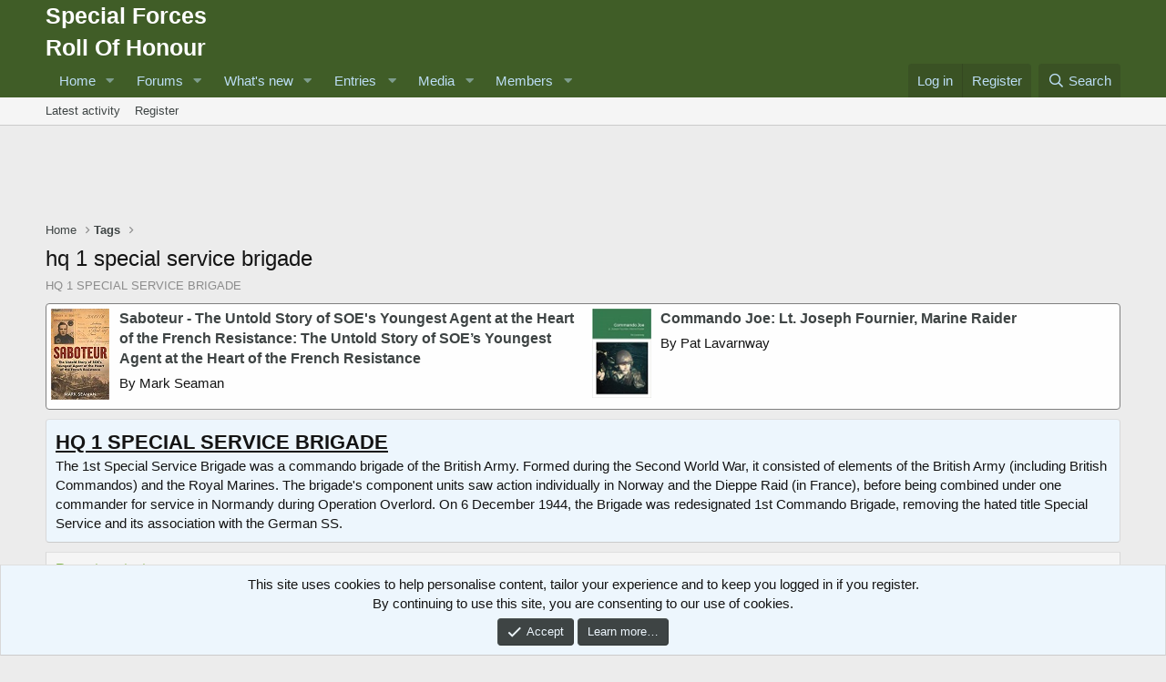

--- FILE ---
content_type: text/html; charset=utf-8
request_url: https://www.specialforcesroh.com/index.php?tags/hq-1-special-service-brigade/
body_size: 11854
content:
<!DOCTYPE html>
<html id="XF" lang="en-GB" dir="LTR"
	data-app="public"
	data-template="tag_view"
	data-container-key=""
	data-content-key="tag-759"
	data-logged-in="false"
	data-cookie-prefix="xf_"
	data-csrf="1768943674,087ab1627aba05f35c2c2a4040839581"
	class="has-no-js template-tag_view"
	>
<head>
	<meta charset="utf-8" />
	<meta http-equiv="X-UA-Compatible" content="IE=Edge" />
	<meta name="viewport" content="width=device-width, initial-scale=1, viewport-fit=cover">

	
	
	

	<title>hq 1 special service brigade | Special Forces Roll Of Honour</title>

	<link rel="manifest" href="/webmanifest.php">
	
		<meta name="theme-color" content="#405d27" />
	

	<meta name="apple-mobile-web-app-title" content="Special Forces ROH">
	
		<link rel="apple-touch-icon" href="/data/assets/logo/xenforo-icon.png">
	

	
		<link rel="canonical" href="https://www.specialforcesroh.com/index.php?tags/hq-1-special-service-brigade/" />
	

	
		
	
	
	<meta property="og:site_name" content="Special Forces Roll Of Honour" />


	
	
		
	
	
	<meta property="og:type" content="website" />


	
	
		
	
	
	
		<meta property="og:title" content="hq 1 special service brigade" />
		<meta property="twitter:title" content="hq 1 special service brigade" />
	


	
	
	
		
	
	
	<meta property="og:url" content="https://www.specialforcesroh.com/index.php?tags/hq-1-special-service-brigade/" />


	
	

	
	

	


	<link rel="preload" href="/styles/fonts/fa/fa-regular-400.woff2?_v=5.15.3" as="font" type="font/woff2" crossorigin="anonymous" />


	<link rel="preload" href="/styles/fonts/fa/fa-solid-900.woff2?_v=5.15.3" as="font" type="font/woff2" crossorigin="anonymous" />


<link rel="preload" href="/styles/fonts/fa/fa-brands-400.woff2?_v=5.15.3" as="font" type="font/woff2" crossorigin="anonymous" />

	<link rel="stylesheet" href="/css.php?css=public%3Anormalize.css%2Cpublic%3Afa.css%2Cpublic%3Acore.less%2Cpublic%3Aapp.less&amp;s=1&amp;l=1&amp;d=1764943677&amp;k=12742684d2e648598d9855d9391790761157b544" />

	<link rel="stylesheet" href="/css.php?css=public%3AavForumsTagEss_macros_tab_view_wiki_above_tabs.less%2Cpublic%3Anotices.less%2Cpublic%3Asiropu_ads_manager_ad.less%2Cpublic%3Aextra.less&amp;s=1&amp;l=1&amp;d=1764943677&amp;k=4890cc78496fb0659eb9eb69839a243db416781c" />

	
		<script src="/js/xf/preamble.min.js?_v=18fef365"></script>
	


	
		<link rel="icon" type="image/png" href="https://www.specialforcesroh.com/styles/default/xenforo/favicon.ico" sizes="32x32" />
	
	
	<script async src="https://www.googletagmanager.com/gtag/js?id=UA-821628-2"></script>
	<script>
		window.dataLayer = window.dataLayer || [];
		function gtag(){dataLayer.push(arguments);}
		gtag('js', new Date());
		gtag('config', 'UA-821628-2', {
			// 
			
			
		});
	</script>


	

		
			
		

		
	


</head>
<body data-template="tag_view">

	

		
			
		

		
	


	

		
			
		

		
	


<div class="p-pageWrapper" id="top">





<header class="p-header" id="header">
	<div class="p-header-inner">
		<div class="p-header-content">

			<div class="p-header-logo p-header-logo--image">
				<a href="https://www.specialforcesroh.com">
					<span class="ctaLogoText">Special Forces<br />Roll Of Honour</span>
				</a>
			</div>

			
	

		
			
		

		
	


		</div>
	</div>
</header>





	<div class="p-navSticky p-navSticky--primary" data-xf-init="sticky-header">
		
	<nav class="p-nav">
		<div class="p-nav-inner">
			<button type="button" class="button--plain p-nav-menuTrigger button" data-xf-click="off-canvas" data-menu=".js-headerOffCanvasMenu" tabindex="0" aria-label="Menu"><span class="button-text">
				<i aria-hidden="true"></i>
			</span></button>

			<div class="p-nav-smallLogo">
				<a href="https://www.specialforcesroh.com">
					<span class="ctaLogoText">Special Forces<br />Roll Of Honour</span>
				</a>
			</div>

			<div class="p-nav-scroller hScroller" data-xf-init="h-scroller" data-auto-scroll=".p-navEl.is-selected">
				<div class="hScroller-scroll">
					<ul class="p-nav-list js-offCanvasNavSource">
					
						<li>
							
	<div class="p-navEl " data-has-children="true">
		

			
	
	<a href="/index.php"
		class="p-navEl-link p-navEl-link--splitMenu "
		
		
		data-nav-id="home">Home</a>


			<a data-xf-key="1"
				data-xf-click="menu"
				data-menu-pos-ref="< .p-navEl"
				class="p-navEl-splitTrigger"
				role="button"
				tabindex="0"
				aria-label="Toggle expanded"
				aria-expanded="false"
				aria-haspopup="true"></a>

		
		
			<div class="menu menu--structural" data-menu="menu" aria-hidden="true">
				<div class="menu-content">
					
						
	
	
	<a href="index.php?categories/site-categories.10/"
		class="menu-linkRow u-indentDepth0 js-offCanvasCopy "
		
		
		data-nav-id="categories">Categories</a>

	

					
				</div>
			</div>
		
	</div>

						</li>
					
						<li>
							
	<div class="p-navEl " data-has-children="true">
		

			
	
	<a href="/index.php?forums/"
		class="p-navEl-link p-navEl-link--splitMenu "
		
		
		data-nav-id="forums">Forums</a>


			<a data-xf-key="2"
				data-xf-click="menu"
				data-menu-pos-ref="< .p-navEl"
				class="p-navEl-splitTrigger"
				role="button"
				tabindex="0"
				aria-label="Toggle expanded"
				aria-expanded="false"
				aria-haspopup="true"></a>

		
		
			<div class="menu menu--structural" data-menu="menu" aria-hidden="true">
				<div class="menu-content">
					
						
	
	
	<a href="/index.php?whats-new/posts/"
		class="menu-linkRow u-indentDepth0 js-offCanvasCopy "
		
		
		data-nav-id="newPosts">New posts</a>

	

					
						
	
	
	<a href="/index.php?search/&amp;type=post"
		class="menu-linkRow u-indentDepth0 js-offCanvasCopy "
		
		
		data-nav-id="searchForums">Search forums</a>

	

					
				</div>
			</div>
		
	</div>

						</li>
					
						<li>
							
	<div class="p-navEl " data-has-children="true">
		

			
	
	<a href="/index.php?whats-new/"
		class="p-navEl-link p-navEl-link--splitMenu "
		
		
		data-nav-id="whatsNew">What's new</a>


			<a data-xf-key="3"
				data-xf-click="menu"
				data-menu-pos-ref="< .p-navEl"
				class="p-navEl-splitTrigger"
				role="button"
				tabindex="0"
				aria-label="Toggle expanded"
				aria-expanded="false"
				aria-haspopup="true"></a>

		
		
			<div class="menu menu--structural" data-menu="menu" aria-hidden="true">
				<div class="menu-content">
					
						
	
	
	<a href="/index.php?whats-new/posts/"
		class="menu-linkRow u-indentDepth0 js-offCanvasCopy "
		 rel="nofollow"
		
		data-nav-id="whatsNewPosts">New posts</a>

	

					
						
	
	
	<a href="/index.php?whats-new/media/"
		class="menu-linkRow u-indentDepth0 js-offCanvasCopy "
		 rel="nofollow"
		
		data-nav-id="xfmgWhatsNewNewMedia">New media</a>

	

					
						
	
	
	<a href="/index.php?whats-new/ams-articles/"
		class="menu-linkRow u-indentDepth0 js-offCanvasCopy "
		 rel="nofollow"
		
		data-nav-id="xaAmsWhatsNewNewArticles">New articles</a>

	

					
						
	
	
	<a href="/index.php?whats-new/media-comments/"
		class="menu-linkRow u-indentDepth0 js-offCanvasCopy "
		 rel="nofollow"
		
		data-nav-id="xfmgWhatsNewMediaComments">New media comments</a>

	

					
						
	
	
	<a href="/index.php?whats-new/profile-posts/"
		class="menu-linkRow u-indentDepth0 js-offCanvasCopy "
		 rel="nofollow"
		
		data-nav-id="whatsNewProfilePosts">New profile posts</a>

	

					
						
	
	
	<a href="/index.php?whats-new/ams-comments/"
		class="menu-linkRow u-indentDepth0 js-offCanvasCopy "
		 rel="nofollow"
		
		data-nav-id="xaAmsWhatsNewArticleComments">New article comments</a>

	

					
						
	
	
	<a href="/index.php?whats-new/latest-activity"
		class="menu-linkRow u-indentDepth0 js-offCanvasCopy "
		 rel="nofollow"
		
		data-nav-id="latestActivity">Latest activity</a>

	

					
				</div>
			</div>
		
	</div>

						</li>
					
						<li>
							
	<div class="p-navEl " data-has-children="true">
		<a data-xf-key="4"
			data-xf-click="menu"
			data-menu-pos-ref="< .p-navEl"
			class="p-navEl-linkHolder"
			role="button"
			tabindex="0"
			aria-expanded="false"
			aria-haspopup="true">
			
	
	<span 
		class="p-navEl-link p-navEl-link--menuTrigger "
		
		
		data-nav-id="entries">Entries</span>

		</a>

		
		
			<div class="menu menu--structural" data-menu="menu" aria-hidden="true">
				<div class="menu-content">
					
						
	
	
	<a href="index.php?link-forums/alphabetically.8/"
		class="menu-linkRow u-indentDepth0 js-offCanvasCopy "
		
		
		data-nav-id="Roll">Roll Of Honour</a>

	

					
						
	
	
	<a href="index.php?link-forums/alphabetically.9/"
		class="menu-linkRow u-indentDepth0 js-offCanvasCopy "
		
		
		data-nav-id="Awards">Awards</a>

	

					
						
	
	
	<a href="index.php?forums/popskis-private-army-roster.99/"
		class="menu-linkRow u-indentDepth0 js-offCanvasCopy "
		
		
		data-nav-id="pparoster">Popski's Private Army Roster</a>

	

					
						
	
	
	<a href="index.php?ams/categories/operations.6/"
		class="menu-linkRow u-indentDepth0 js-offCanvasCopy "
		
		
		data-nav-id="operations">Operations</a>

	

					
						
	
	
	<a href="index.php?ams/categories/war-diaries.5/"
		class="menu-linkRow u-indentDepth0 js-offCanvasCopy "
		
		
		data-nav-id="wardiaries">War Diaries</a>

	

					
						
	
	
	<a href="index.php?today-history/"
		class="menu-linkRow u-indentDepth0 js-offCanvasCopy "
		
		
		data-nav-id="tih">Today In History</a>

	

					
						
	
	
	<a href="index.php?ams/web-links.46/"
		class="menu-linkRow u-indentDepth0 js-offCanvasCopy "
		
		
		data-nav-id="weblinks">Web Links</a>

	

					
				</div>
			</div>
		
	</div>

						</li>
					
						<li>
							
	<div class="p-navEl " data-has-children="true">
		

			
	
	<a href="/index.php?media/"
		class="p-navEl-link p-navEl-link--splitMenu "
		
		
		data-nav-id="xfmg">Media</a>


			<a data-xf-key="5"
				data-xf-click="menu"
				data-menu-pos-ref="< .p-navEl"
				class="p-navEl-splitTrigger"
				role="button"
				tabindex="0"
				aria-label="Toggle expanded"
				aria-expanded="false"
				aria-haspopup="true"></a>

		
		
			<div class="menu menu--structural" data-menu="menu" aria-hidden="true">
				<div class="menu-content">
					
						
	
	
	<a href="/index.php?whats-new/media/"
		class="menu-linkRow u-indentDepth0 js-offCanvasCopy "
		 rel="nofollow"
		
		data-nav-id="xfmgNewMedia">New media</a>

	

					
						
	
	
	<a href="/index.php?whats-new/media-comments/"
		class="menu-linkRow u-indentDepth0 js-offCanvasCopy "
		 rel="nofollow"
		
		data-nav-id="xfmgNewComments">New comments</a>

	

					
						
	
	
	<a href="/index.php?search/&amp;type=xfmg_media"
		class="menu-linkRow u-indentDepth0 js-offCanvasCopy "
		
		
		data-nav-id="xfmgSearchMedia">Search media</a>

	

					
				</div>
			</div>
		
	</div>

						</li>
					
						<li>
							
	<div class="p-navEl " data-has-children="true">
		

			
	
	<a href="/index.php?members/"
		class="p-navEl-link p-navEl-link--splitMenu "
		
		
		data-nav-id="members">Members</a>


			<a data-xf-key="6"
				data-xf-click="menu"
				data-menu-pos-ref="< .p-navEl"
				class="p-navEl-splitTrigger"
				role="button"
				tabindex="0"
				aria-label="Toggle expanded"
				aria-expanded="false"
				aria-haspopup="true"></a>

		
		
			<div class="menu menu--structural" data-menu="menu" aria-hidden="true">
				<div class="menu-content">
					
						
	
	
	<a href="/index.php?online/"
		class="menu-linkRow u-indentDepth0 js-offCanvasCopy "
		
		
		data-nav-id="currentVisitors">Current visitors</a>

	

					
						
	
	
	<a href="/index.php?whats-new/profile-posts/"
		class="menu-linkRow u-indentDepth0 js-offCanvasCopy "
		 rel="nofollow"
		
		data-nav-id="newProfilePosts">New profile posts</a>

	

					
						
	
	
	<a href="/index.php?search/&amp;type=profile_post"
		class="menu-linkRow u-indentDepth0 js-offCanvasCopy "
		
		
		data-nav-id="searchProfilePosts">Search profile posts</a>

	

					
				</div>
			</div>
		
	</div>

						</li>
					
					</ul>
				</div>
			</div>

			<div class="p-nav-opposite">
				<div class="p-navgroup p-account p-navgroup--guest">
					
						<a href="/index.php?login/" class="p-navgroup-link p-navgroup-link--textual p-navgroup-link--logIn"
							data-xf-click="overlay" data-follow-redirects="on">
							<span class="p-navgroup-linkText">Log in</span>
						</a>
						
							<a href="/index.php?register/" class="p-navgroup-link p-navgroup-link--textual p-navgroup-link--register"
								data-xf-click="overlay" data-follow-redirects="on">
								<span class="p-navgroup-linkText">Register</span>
							</a>
						
					
				</div>

				<div class="p-navgroup p-discovery">
					<a href="/index.php?whats-new/"
						class="p-navgroup-link p-navgroup-link--iconic p-navgroup-link--whatsnew"
						aria-label="What&#039;s new"
						title="What&#039;s new">
						<i aria-hidden="true"></i>
						<span class="p-navgroup-linkText">What's new</span>
					</a>

					
						<a href="/index.php?search/"
							class="p-navgroup-link p-navgroup-link--iconic p-navgroup-link--search"
							data-xf-click="menu"
							data-xf-key="/"
							aria-label="Search"
							aria-expanded="false"
							aria-haspopup="true"
							title="Search">
							<i aria-hidden="true"></i>
							<span class="p-navgroup-linkText">Search</span>
						</a>
						<div class="menu menu--structural menu--wide" data-menu="menu" aria-hidden="true">
							<form action="/index.php?search/search" method="post"
								class="menu-content"
								data-xf-init="quick-search">

								<h3 class="menu-header">Search</h3>
								
								<div class="menu-row">
									
										<input type="text" class="input" name="keywords" placeholder="Search…" aria-label="Search" data-menu-autofocus="true" />
									
								</div>

								
								<div class="menu-row">
									<label class="iconic"><input type="checkbox"  name="c[title_only]" value="1" /><i aria-hidden="true"></i><span class="iconic-label">Search titles only

												
													<span tabindex="0" role="button"
														data-xf-init="tooltip" data-trigger="hover focus click" title="Tags will also be searched in content where tags are supported">

														<i class="fa--xf far fa-question-circle u-muted u-smaller" aria-hidden="true"></i>
													</span></span></label>

								</div>
								
								<div class="menu-row">
									<div class="inputGroup">
										<span class="inputGroup-text" id="ctrl_search_menu_by_member">By:</span>
										<input type="text" class="input" name="c[users]" data-xf-init="auto-complete" placeholder="Member" aria-labelledby="ctrl_search_menu_by_member" />
									</div>
								</div>
								
<div class="menu-footer">
									<span class="menu-footer-controls">
										<button type="submit" class="button--primary button button--icon button--icon--search"><span class="button-text">Search</span></button>
										<a href="/index.php?search/" class="button"><span class="button-text">Advanced search…</span></a>
									</span>
								</div>

								<input type="hidden" name="_xfToken" value="1768943674,087ab1627aba05f35c2c2a4040839581" />
							</form>
						</div>
					
				</div>
			</div>
		</div>
	</nav>

	</div>
	
	
		<div class="p-sectionLinks">
			<div class="p-sectionLinks-inner hScroller" data-xf-init="h-scroller">
				<div class="hScroller-scroll">
					<ul class="p-sectionLinks-list">
					
						<li>
							
	<div class="p-navEl " >
		

			
	
	<a href="/index.php?whats-new/latest-activity"
		class="p-navEl-link "
		
		data-xf-key="alt+1"
		data-nav-id="defaultLatestActivity">Latest activity</a>


			

		
		
	</div>

						</li>
					
						<li>
							
	<div class="p-navEl " >
		

			
	
	<a href="/index.php?register/"
		class="p-navEl-link "
		
		data-xf-key="alt+2"
		data-nav-id="defaultRegister">Register</a>


			

		
		
	</div>

						</li>
					
					</ul>
				</div>
			</div>
		</div>
	



<div class="offCanvasMenu offCanvasMenu--nav js-headerOffCanvasMenu" data-menu="menu" aria-hidden="true" data-ocm-builder="navigation">
	<div class="offCanvasMenu-backdrop" data-menu-close="true"></div>
	<div class="offCanvasMenu-content">
		<div class="offCanvasMenu-header">
			Menu
			<a class="offCanvasMenu-closer" data-menu-close="true" role="button" tabindex="0" aria-label="Close"></a>
		</div>
		
			<div class="p-offCanvasRegisterLink">
				<div class="offCanvasMenu-linkHolder">
					<a href="/index.php?login/" class="offCanvasMenu-link" data-xf-click="overlay" data-menu-close="true">
						Log in
					</a>
				</div>
				<hr class="offCanvasMenu-separator" />
				
					<div class="offCanvasMenu-linkHolder">
						<a href="/index.php?register/" class="offCanvasMenu-link" data-xf-click="overlay" data-menu-close="true">
							Register
						</a>
					</div>
					<hr class="offCanvasMenu-separator" />
				
			</div>
		
		<div class="js-offCanvasNavTarget"></div>
		<div class="offCanvasMenu-installBanner js-installPromptContainer" style="display: none;" data-xf-init="install-prompt">
			<div class="offCanvasMenu-installBanner-header">Install the app</div>
			<button type="button" class="js-installPromptButton button"><span class="button-text">Install</span></button>
		</div>
	</div>
</div>

<div class="p-body">
	<div class="p-body-inner">
		<!--XF:EXTRA_OUTPUT-->


		

		

		
	

		
			
		

		
	



	

		
		<div align="center">
		<script async src="https://pagead2.googlesyndication.com/pagead/js/adsbygoogle.js"></script>
		<!-- roh-top-jun20 -->
		<ins class="adsbygoogle"
		     style="display:inline-block;width:728px;height:90px"
		     data-ad-client="ca-pub-5642083993829764"
		     data-ad-slot="1367421052"></ins>
		<script>
		     (adsbygoogle = window.adsbygoogle || []).push({});
		</script>
		</div>

	


		
	
		<ul class="p-breadcrumbs "
			itemscope itemtype="https://schema.org/BreadcrumbList">
		
			

			
			
				
				
	<li itemprop="itemListElement" itemscope itemtype="https://schema.org/ListItem">
		<a href="/index.php" itemprop="item">
			<span itemprop="name">Home</span>
		</a>
		<meta itemprop="position" content="1" />
	</li>

			

			
			
				
				
	<li itemprop="itemListElement" itemscope itemtype="https://schema.org/ListItem">
		<a href="/index.php?tags/" itemprop="item">
			<span itemprop="name">Tags</span>
		</a>
		<meta itemprop="position" content="2" />
	</li>

			

		
		</ul>
	

		
	

		
			
		

		
	



		
	<noscript class="js-jsWarning"><div class="blockMessage blockMessage--important blockMessage--iconic u-noJsOnly">JavaScript is disabled. For a better experience, please enable JavaScript in your browser before proceeding.</div></noscript>

		
	<div class="blockMessage blockMessage--important blockMessage--iconic js-browserWarning" style="display: none">You are using an out of date browser. It  may not display this or other websites correctly.<br />You should upgrade or use an <a href="https://www.google.com/chrome/" target="_blank" rel="noopener">alternative browser</a>.</div>


		
			<div class="p-body-header">
			
				
					<div class="p-title ">
					
						
							<h1 class="p-title-value">hq 1 special service brigade</h1>
						
						
					
					</div>
				

				
					<div class="p-description">
			HQ 1 SPECIAL SERVICE BRIGADE
		</div>
				
			
			</div>
		

		<div class="p-body-main  ">
			
			<div class="p-body-contentCol"></div>
			

			

			<div class="p-body-content">
				<div class="samTextUnit" style="border: 1px solid gray; padding: 5px;" data-xf-init="sam-unit" data-position="container_content_above"><div class="samItem samItemBanner" data-xf-init="sam-item" data-id="631" data-cv="true" data-cc="true"><div class="samItemImage"><a  href="https://www.amazon.co.uk/gp/product/1786069172/ref=as_li_ss_tl?ie=UTF8&tag=specialforces0a-21&linkCode=as2&camp=1634&creative=19450&creativeASIN=1786069172" target="_blank" rel="nofollow"><img data-src="https://www.specialforcesroh.com/store/tb_file1786069172.jpg" alt="Saboteur - The Untold Story of SOE&#039;s Youngest Agent at the Heart of the French Resistance: The Untold Story of SOE’s Youngest Agent at the Heart of the French Resistance" data-xf-init="sam-lazy"></a></div><div class="samItemContent"><div class="samItemTitle"><a  href="https://www.amazon.co.uk/gp/product/1786069172/ref=as_li_ss_tl?ie=UTF8&tag=specialforces0a-21&linkCode=as2&camp=1634&creative=19450&creativeASIN=1786069172" target="_blank" rel="nofollow">Saboteur - The Untold Story of SOE&#039;s Youngest Agent at the Heart of the French Resistance: The Untold Story of SOE’s Youngest Agent at the Heart of the French Resistance</a></div><div class="samItemDescription">By Mark Seaman</div></div></div><div class="samItem samItemBanner" data-xf-init="sam-item" data-id="1277" data-cv="true" data-cc="true"><div class="samItemImage"><a  href="https://amzn.to/3ovswsG" target="_blank" rel="nofollow"><img data-src="https://www.specialforcesroh.com/store/tb_file1716557593.jpg" alt="Commando Joe: Lt. Joseph Fournier, Marine Raider" data-xf-init="sam-lazy"></a></div><div class="samItemContent"><div class="samItemTitle"><a  href="https://amzn.to/3ovswsG" target="_blank" rel="nofollow">Commando Joe: Lt. Joseph Fournier, Marine Raider</a></div><div class="samItemDescription">By Pat Lavarnway</div></div></div></div>

				<div class="p-body-pageContent">


	
	
	








	
		
	

	
	


	
	

	
		<div class="tag-view tag-view--wiki-container"><div class="bbWrapper"><b><u><span style="font-size: 22px">HQ 1 SPECIAL SERVICE BRIGADE</span></u></b><br />
The 1st Special Service Brigade was a commando brigade of the British Army. Formed during the Second World War, it consisted of elements of the British Army (including British Commandos) and the Royal Marines. The brigade&#039;s component units saw action individually in Norway and the Dieppe Raid (in France), before being combined under one commander for service in Normandy during Operation Overlord. On 6 December 1944, the Brigade was redesignated 1st Commando Brigade, removing the hated title Special Service and its association with the German SS.</div></div>
	


	
	


	
	<div class="tabs tabs--standalone">
		<div class="hScroller" data-xf-init="h-scroller">
			<span class="hScroller-scroll">
				<a class="tabs-tab is-active" href="/index.php?tags/hq-1-special-service-brigade/">Recent contents</a>

				

				
			</span>
		</div>
	</div>


<div class="block" data-xf-init="" data-type="" data-href="/index.php?inline-mod/">
	

	<div class="block-container">
		<ol class="block-body">
			
				<li class="block-row block-row--separated  js-inlineModContainer" data-author="John Robertson">
	<div class="contentRow ">
		
		<span class="contentRow-figure">
		<a href="/index.php?threads/allen-howard-reginald.28126/"> 
				<img src="https://www.specialforcesroh.com/image-placeholder.png" class="avatar avatar--s" style="object-fit: cover;">
		</a>
	</span>

		<div class="contentRow-main">
			<h3 class="contentRow-title">
				<a href="/index.php?threads/allen-howard-reginald.28126/"><span class="label label--primary" dir="auto">RM CDOS</span><span class="label-append">&nbsp;</span>Allen, Howard Reginald</a>
			</h3>

			<div class="contentRow-snippet">SURNAME

Allen 

FORENAME

Howard Reginald 

UNIT

R.M. HQ Special Service Brigade 

RANK

Marine 

NUMBER

PO/X 109393 

AWARD

Military Medal 

PLACE

Sicily 1943 

ADDITIONAL INFORMATION

previously served with Provost Company,R.M.A.A.</div>

			<div class="contentRow-minor contentRow-minor--hideLinks">
				<ul class="listInline listInline--bullet">
					
					<li><a href="/index.php?members/john-robertson.1/" class="username " dir="auto" data-user-id="1" data-xf-init="member-tooltip"><span class="username--staff username--moderator username--admin">John Robertson</span></a></li>
					<li>Thread</li>
					<li><time  class="u-dt" dir="auto" datetime="2006-01-24T15:38:04+0000" data-time="1138117084" data-date-string="Jan 24, 2006" data-time-string="3:38 PM" title="Jan 24, 2006 at 3:38 PM">Jan 24, 2006</time></li>
					
						<li>
							

	
		
			<span class="tagItem tagItem--tag_hq-1-special-service-brigade" dir="auto">
				<em class="textHighlight">hq</em> <em class="textHighlight">1</em> <em class="textHighlight">special</em> <em class="textHighlight">service</em> <em class="textHighlight">brigade</em>
			</span>
		
			<span class="tagItem tagItem--tag_military-medal" dir="auto">
				military medal
			</span>
		
	

						</li>
					
					<li>Replies: 0</li>
					<li>Forum: <a href="/index.php?forums/awards.5/">Awards</a></li>
				</ul>
			</div>
		</div>
	</div>
</li>


			
				<li class="block-row block-row--separated  js-inlineModContainer" data-author="John Robertson">
	<div class="contentRow ">
		
		<span class="contentRow-figure">
		<a href="/index.php?threads/alderson-john.28123/"> 
				<img src="https://www.specialforcesroh.com/data/xfmg/thumbnail/16/16441-4249ca1aa6bfb83bda732dbaa17ead7a.jpg?1591399694" class="avatar avatar--s" style="object-fit: cover;">
		</a>
	</span>

		<div class="contentRow-main">
			<h3 class="contentRow-title">
				<a href="/index.php?threads/alderson-john.28123/"><span class="label label--primary" dir="auto">ARMY CDOS</span><span class="label-append">&nbsp;</span>Alderson, John</a>
			</h3>

			<div class="contentRow-snippet">SURNAME

Alderson 

FORENAME

John 

UNIT

3 Commando and HQ 1 Special Service Brigade 

RANK

Captain 

NUMBER

113655 

AWARD

Military Cross 

PLACE

Normandy 1944 

ADDITIONAL INFORMATION

parent unit Seaforth Highlanders 
Further info see Roll of honour</div>

			<div class="contentRow-minor contentRow-minor--hideLinks">
				<ul class="listInline listInline--bullet">
					
					<li><a href="/index.php?members/john-robertson.1/" class="username " dir="auto" data-user-id="1" data-xf-init="member-tooltip"><span class="username--staff username--moderator username--admin">John Robertson</span></a></li>
					<li>Thread</li>
					<li><time  class="u-dt" dir="auto" datetime="2006-01-24T15:33:28+0000" data-time="1138116808" data-date-string="Jan 24, 2006" data-time-string="3:33 PM" title="Jan 24, 2006 at 3:33 PM">Jan 24, 2006</time></li>
					
						<li>
							

	
		
			<span class="tagItem tagItem--tag_3-commando" dir="auto">
				3 commando
			</span>
		
			<span class="tagItem tagItem--tag_hq-1-special-service-brigade" dir="auto">
				<em class="textHighlight">hq</em> <em class="textHighlight">1</em> <em class="textHighlight">special</em> <em class="textHighlight">service</em> <em class="textHighlight">brigade</em>
			</span>
		
			<span class="tagItem tagItem--tag_military-cross" dir="auto">
				military cross
			</span>
		
	

						</li>
					
					<li>Replies: 0</li>
					<li>Forum: <a href="/index.php?forums/awards.5/">Awards</a></li>
				</ul>
			</div>
		</div>
	</div>
</li>


			
				<li class="block-row block-row--separated  js-inlineModContainer" data-author="John Robertson">
	<div class="contentRow ">
		
		<span class="contentRow-figure">
		<a href="/index.php?threads/summerhayes-arthur-james.2254/"> 
				<img src="https://www.specialforcesroh.com/image-placeholder.png" class="avatar avatar--s" style="object-fit: cover;">
		</a>
	</span>

		<div class="contentRow-main">
			<h3 class="contentRow-title">
				<a href="/index.php?threads/summerhayes-arthur-james.2254/"><span class="label label--primary" dir="auto">RM CDOS</span><span class="label-append">&nbsp;</span>Summerhayes, Arthur James</a>
			</h3>

			<div class="contentRow-snippet">SURNAME

Summerhayes 

FORENAME

Arthur James 

UNIT

&quot;RM Commandos&quot; (CWGC) 

RANK

Sergeant 

NUMBER

EX/2524 

DATE OF DEATH

11th April 1945 

AGE

30

GRAVESITE

Reichswald Forest War Cemetery, Germany 55.D.16 

ADDITIONAL INFORMATION

died Germany</div>

			<div class="contentRow-minor contentRow-minor--hideLinks">
				<ul class="listInline listInline--bullet">
					
					<li><a href="/index.php?members/john-robertson.1/" class="username " dir="auto" data-user-id="1" data-xf-init="member-tooltip"><span class="username--staff username--moderator username--admin">John Robertson</span></a></li>
					<li>Thread</li>
					<li><time  class="u-dt" dir="auto" datetime="2006-01-14T09:07:06+0000" data-time="1137229626" data-date-string="Jan 14, 2006" data-time-string="9:07 AM" title="Jan 14, 2006 at 9:07 AM">Jan 14, 2006</time></li>
					
						<li>
							

	
		
			<span class="tagItem tagItem--tag_hq-1-special-service-brigade" dir="auto">
				<em class="textHighlight">hq</em> <em class="textHighlight">1</em> <em class="textHighlight">special</em> <em class="textHighlight">service</em> <em class="textHighlight">brigade</em>
			</span>
		
			<span class="tagItem tagItem--tag_reichswald-forest-war-cemetery" dir="auto">
				reichswald forest war cemetery
			</span>
		
	

						</li>
					
					<li>Replies: 0</li>
					<li>Forum: <a href="/index.php?forums/roll-of-honour.4/">Roll Of Honour</a></li>
				</ul>
			</div>
		</div>
	</div>
</li>


			
				<li class="block-row block-row--separated  js-inlineModContainer" data-author="John Robertson">
	<div class="contentRow ">
		
		<span class="contentRow-figure">
		<a href="/index.php?threads/porter-alexander.2115/"> 
				<img src="https://www.specialforcesroh.com/image-placeholder.png" class="avatar avatar--s" style="object-fit: cover;">
		</a>
	</span>

		<div class="contentRow-main">
			<h3 class="contentRow-title">
				<a href="/index.php?threads/porter-alexander.2115/"><span class="label label--primary" dir="auto">RM CDOS</span><span class="label-append">&nbsp;</span>Porter, Alexander</a>
			</h3>

			<div class="contentRow-snippet">SURNAME

Porter 

FORENAME

Alexander 

UNIT

HQ 4 Special Service Brigade 

RANK

Marine 

NUMBER

PLY/X 102832 

DATE OF DEATH

6th June 1944 

AGE

34 

GRAVESITE

Southampton (Hollybrook) Cemetery,Hampshire Sec.M.12 Grave 124A 

ADDITIONAL INFORMATION

son of Alexander and Agnes...</div>

			<div class="contentRow-minor contentRow-minor--hideLinks">
				<ul class="listInline listInline--bullet">
					
					<li><a href="/index.php?members/john-robertson.1/" class="username " dir="auto" data-user-id="1" data-xf-init="member-tooltip"><span class="username--staff username--moderator username--admin">John Robertson</span></a></li>
					<li>Thread</li>
					<li><time  class="u-dt" dir="auto" datetime="2006-01-05T15:18:23+0000" data-time="1136474303" data-date-string="Jan 5, 2006" data-time-string="3:18 PM" title="Jan 5, 2006 at 3:18 PM">Jan 5, 2006</time></li>
					
						<li>
							

	
		
			<span class="tagItem tagItem--tag_hq-1-special-service-brigade" dir="auto">
				<em class="textHighlight">hq</em> <em class="textHighlight">1</em> <em class="textHighlight">special</em> <em class="textHighlight">service</em> <em class="textHighlight">brigade</em>
			</span>
		
	

						</li>
					
					<li>Replies: 0</li>
					<li>Forum: <a href="/index.php?forums/roll-of-honour.4/">Roll Of Honour</a></li>
				</ul>
			</div>
		</div>
	</div>
</li>


			
				<li class="block-row block-row--separated  js-inlineModContainer" data-author="John Robertson">
	<div class="contentRow ">
		
		<span class="contentRow-figure">
		<a href="/index.php?threads/hughes-john.1885/"> 
				<img src="https://www.specialforcesroh.com/image-placeholder.png" class="avatar avatar--s" style="object-fit: cover;">
		</a>
	</span>

		<div class="contentRow-main">
			<h3 class="contentRow-title">
				<a href="/index.php?threads/hughes-john.1885/"><span class="label label--primary" dir="auto">RM CDOS</span><span class="label-append">&nbsp;</span>Hughes, John</a>
			</h3>

			<div class="contentRow-snippet">SURNAME

Hughes 

FORENAME

John 

UNIT

HQ 4 Special Service Brigade 

RANK

Marine 

NUMBER

PLY/X 101328 

DATE OF DEATH

1st November 1944 

AGE



GRAVESITE

Bergen-op-Zoom War Cemetery,Netherlands 5.C.2 

ADDITIONAL INFORMATION

KIA Walcheren</div>

			<div class="contentRow-minor contentRow-minor--hideLinks">
				<ul class="listInline listInline--bullet">
					
					<li><a href="/index.php?members/john-robertson.1/" class="username " dir="auto" data-user-id="1" data-xf-init="member-tooltip"><span class="username--staff username--moderator username--admin">John Robertson</span></a></li>
					<li>Thread</li>
					<li><time  class="u-dt" dir="auto" datetime="2005-12-15T14:08:25+0000" data-time="1134655705" data-date-string="Dec 15, 2005" data-time-string="2:08 PM" title="Dec 15, 2005 at 2:08 PM">Dec 15, 2005</time></li>
					
						<li>
							

	
		
			<span class="tagItem tagItem--tag_bergen-op-zoom-war-cemetery" dir="auto">
				bergen-op-zoom war cemetery
			</span>
		
			<span class="tagItem tagItem--tag_hq-1-special-service-brigade" dir="auto">
				<em class="textHighlight">hq</em> <em class="textHighlight">1</em> <em class="textHighlight">special</em> <em class="textHighlight">service</em> <em class="textHighlight">brigade</em>
			</span>
		
	

						</li>
					
					<li>Replies: 0</li>
					<li>Forum: <a href="/index.php?forums/roll-of-honour.4/">Roll Of Honour</a></li>
				</ul>
			</div>
		</div>
	</div>
</li>


			
				<li class="block-row block-row--separated  js-inlineModContainer" data-author="John Robertson">
	<div class="contentRow ">
		
		<span class="contentRow-figure">
		<a href="/index.php?threads/howie-gavin-dalzell.1879/"> 
				<img src="https://www.specialforcesroh.com/image-placeholder.png" class="avatar avatar--s" style="object-fit: cover;">
		</a>
	</span>

		<div class="contentRow-main">
			<h3 class="contentRow-title">
				<a href="/index.php?threads/howie-gavin-dalzell.1879/"><span class="label label--primary" dir="auto">RM CDOS</span><span class="label-append">&nbsp;</span>Howie, Gavin Dalzell</a>
			</h3>

			<div class="contentRow-snippet">SURNAME

Howie 

FORENAME

Gavin Dalzell 

UNIT

HQ 4 Special Service Brigade 

RANK

Captain 

NUMBER



DATE OF DEATH

16th June 1944 

AGE

25 

GRAVESITE

Ranville War Cemetery,France IVA.P.20 

ADDITIONAL INFORMATION

son of Robert and Gertrude Susan Howie,Upperton,Sussex
died Normandy</div>

			<div class="contentRow-minor contentRow-minor--hideLinks">
				<ul class="listInline listInline--bullet">
					
					<li><a href="/index.php?members/john-robertson.1/" class="username " dir="auto" data-user-id="1" data-xf-init="member-tooltip"><span class="username--staff username--moderator username--admin">John Robertson</span></a></li>
					<li>Thread</li>
					<li><time  class="u-dt" dir="auto" datetime="2005-12-15T10:37:50+0000" data-time="1134643070" data-date-string="Dec 15, 2005" data-time-string="10:37 AM" title="Dec 15, 2005 at 10:37 AM">Dec 15, 2005</time></li>
					
						<li>
							

	
		
			<span class="tagItem tagItem--tag_hq-1-special-service-brigade" dir="auto">
				<em class="textHighlight">hq</em> <em class="textHighlight">1</em> <em class="textHighlight">special</em> <em class="textHighlight">service</em> <em class="textHighlight">brigade</em>
			</span>
		
			<span class="tagItem tagItem--tag_ranville-war-cemetery" dir="auto">
				ranville war cemetery
			</span>
		
	

						</li>
					
					<li>Replies: 0</li>
					<li>Forum: <a href="/index.php?forums/roll-of-honour.4/">Roll Of Honour</a></li>
				</ul>
			</div>
		</div>
	</div>
</li>


			
				<li class="block-row block-row--separated  js-inlineModContainer" data-author="John Robertson">
	<div class="contentRow ">
		
		<span class="contentRow-figure">
		<a href="/index.php?threads/leese-lincoln.1056/"> 
				<img src="https://www.specialforcesroh.com/image-placeholder.png" class="avatar avatar--s" style="object-fit: cover;">
		</a>
	</span>

		<div class="contentRow-main">
			<h3 class="contentRow-title">
				<a href="/index.php?threads/leese-lincoln.1056/"><span class="label label--primary" dir="auto">ARMY CDOS</span><span class="label-append">&nbsp;</span>Leese, Lincoln</a>
			</h3>

			<div class="contentRow-snippet">SURNAME

Leese 

FORENAME

Lincoln 

UNIT

3 Commando (1 Troop) and HQ 1 Special Service Brigade (Acting Staff Captain) 

RANK

Captain 

NUMBER

70391 

DATE OF DEATH

5th October 1943 

AGE



GRAVESITE

Sangro River War Cemetery,Italy X.E.1 

ADDITIONAL INFORMATION

parent unit...</div>

			<div class="contentRow-minor contentRow-minor--hideLinks">
				<ul class="listInline listInline--bullet">
					
					<li><a href="/index.php?members/john-robertson.1/" class="username " dir="auto" data-user-id="1" data-xf-init="member-tooltip"><span class="username--staff username--moderator username--admin">John Robertson</span></a></li>
					<li>Thread</li>
					<li><time  class="u-dt" dir="auto" datetime="2005-11-18T15:24:21+0000" data-time="1132327461" data-date-string="Nov 18, 2005" data-time-string="3:24 PM" title="Nov 18, 2005 at 3:24 PM">Nov 18, 2005</time></li>
					
						<li>
							

	
		
			<span class="tagItem tagItem--tag_3-commando" dir="auto">
				3 commando
			</span>
		
			<span class="tagItem tagItem--tag_hq-1-special-service-brigade" dir="auto">
				<em class="textHighlight">hq</em> <em class="textHighlight">1</em> <em class="textHighlight">special</em> <em class="textHighlight">service</em> <em class="textHighlight">brigade</em>
			</span>
		
			<span class="tagItem tagItem--tag_sangro-river-war-cemetery" dir="auto">
				sangro river war cemetery
			</span>
		
	

						</li>
					
					<li>Replies: 0</li>
					<li>Forum: <a href="/index.php?forums/roll-of-honour.4/">Roll Of Honour</a></li>
				</ul>
			</div>
		</div>
	</div>
</li>


			
		</ol>
	</div>
	<div class="block-outer block-outer--after">
		
		
	</div>
</div></div>
				
	

		
			
		

		
	


			</div>

			
		</div>

		
	

		
			
		

		
	



	

		
		<script async src="https://pagead2.googlesyndication.com/pagead/js/adsbygoogle.js"></script>
		<!-- roh-june-20 -->
		<ins class="adsbygoogle"
		     style="display:block"
		     data-ad-client="ca-pub-5642083993829764"
		     data-ad-slot="7740762878"
		     data-ad-format="auto"
		     data-full-width-responsive="true"></ins>
		<script>
		     (adsbygoogle = window.adsbygoogle || []).push({});
		</script>

	


		
	
		<ul class="p-breadcrumbs p-breadcrumbs--bottom"
			itemscope itemtype="https://schema.org/BreadcrumbList">
		
			

			
			
				
				
	<li itemprop="itemListElement" itemscope itemtype="https://schema.org/ListItem">
		<a href="/index.php" itemprop="item">
			<span itemprop="name">Home</span>
		</a>
		<meta itemprop="position" content="1" />
	</li>

			

			
			
				
				
	<li itemprop="itemListElement" itemscope itemtype="https://schema.org/ListItem">
		<a href="/index.php?tags/" itemprop="item">
			<span itemprop="name">Tags</span>
		</a>
		<meta itemprop="position" content="2" />
	</li>

			

		
		</ul>
	

		
	

		
			
		

		
	


	</div>
</div>

<footer class="p-footer" id="footer">
	<div class="p-footer-inner">

	

		
			
		

		
	


	

		
			
		

		
	


		<div class="p-footer-row">
			
			<div class="p-footer-row-opposite">
				<ul class="p-footer-linkList">
					
						
							<li><a href="/index.php?misc/contact" data-xf-click="overlay">Contact us</a></li>
						
					

					
						<li><a href="/index.php?help/terms/">Terms and rules</a></li>
					

					
						<li><a href="/index.php?help/privacy-policy/">Privacy policy</a></li>
					

					
						<li><a href="/index.php?help/">Help</a></li>
					

					
						<li><a href="https://www.specialforcesroh.com">Home</a></li>
					

					<li><a href="/index.php?forums/-/index.rss" target="_blank" class="p-footer-rssLink" title="RSS"><span aria-hidden="true"><i class="fa--xf far fa-rss" aria-hidden="true"></i><span class="u-srOnly">RSS</span></span></a></li>
				</ul>
			</div>
		</div>

		
			<div class="p-footer-copyright">
			
				<a href="https://xenforo.com" class="u-concealed" dir="ltr" target="_blank" rel="sponsored noopener">Community platform by XenForo<sup>&reg;</sup> <span class="copyright">&copy; 2010-2024 XenForo Ltd.</span></a>
<a href="https://xentr.net/" class="u-concealed" dir="ltr" target="_blank">Xenforo Add-ons by<span class="copyright"> &copy; XenTR</span></a>
				
			
			</div>
		

		
	</div>
</footer>

	

		
			
		

		
	


</div> <!-- closing p-pageWrapper -->

<div class="u-bottomFixer js-bottomFixTarget">
	
	
		
	
		
		
		

		<ul class="notices notices--bottom_fixer  js-notices"
			data-xf-init="notices"
			data-type="bottom_fixer"
			data-scroll-interval="6">

			
				
	<li class="notice js-notice notice--primary notice--cookie"
		data-notice-id="-1"
		data-delay-duration="0"
		data-display-duration="0"
		data-auto-dismiss="0"
		data-visibility="">

		
		<div class="notice-content">
			
			
	<div class="u-alignCenter">
		This site uses cookies to help personalise content, tailor your experience and to keep you logged in if you register.<br />
By continuing to use this site, you are consenting to our use of cookies.
	</div>

	<div class="u-inputSpacer u-alignCenter">
		<a href="/index.php?account/dismiss-notice" class="js-noticeDismiss button--notice button button--icon button--icon--confirm"><span class="button-text">Accept</span></a>
		<a href="/index.php?help/cookies" class="button--notice button"><span class="button-text">Learn more…</span></a>
	</div>

		</div>
	</li>

			
		</ul>
	

	
</div>


	<div class="u-scrollButtons js-scrollButtons" data-trigger-type="up">
		<a href="#top" class="button--scroll button" data-xf-click="scroll-to"><span class="button-text"><i class="fa--xf far fa-arrow-up" aria-hidden="true"></i><span class="u-srOnly">Top</span></span></a>
		
	</div>



	<script src="/js/vendor/jquery/jquery-3.5.1.min.js?_v=18fef365"></script>
	<script src="/js/vendor/vendor-compiled.js?_v=18fef365"></script>
	<script src="/js/xf/core-compiled.js?_v=18fef365"></script>

	



<script>
	XF.samViewCountMethod = "view";
	XF.samServerTime = 1768943674;
</script>
	
	

		
			
		

		
	


	<script src="/js/siropu/aml/core.min.js?_v=18fef365"></script>
<script src="/js/xf/notice.min.js?_v=18fef365"></script>

	<script>
		jQuery.extend(true, XF.config, {
			// 
			userId: 0,
			enablePush: false,
			pushAppServerKey: '',
			url: {
				fullBase: 'https://www.specialforcesroh.com/',
				basePath: '/',
				css: '/css.php?css=__SENTINEL__&s=1&l=1&d=1764943677',
				keepAlive: '/index.php?login/keep-alive'
			},
			cookie: {
				path: '/',
				domain: '',
				prefix: 'xf_',
				secure: true,
				consentMode: 'simple',
				consented: ["optional","_third_party"]
			},
			cacheKey: 'd2f8d1c7edb7b37f713c51922b90c30d',
			csrf: '1768943674,087ab1627aba05f35c2c2a4040839581',
			js: {"\/js\/siropu\/aml\/core.min.js?_v=18fef365":true,"\/js\/xf\/notice.min.js?_v=18fef365":true},
			css: {"public:avForumsTagEss_macros_tab_view_wiki_above_tabs.less":true,"public:notices.less":true,"public:siropu_ads_manager_ad.less":true,"public:extra.less":true},
			time: {
				now: 1768943674,
				today: 1768867200,
				todayDow: 2,
				tomorrow: 1768953600,
				yesterday: 1768780800,
				week: 1768348800
			},
			borderSizeFeature: '3px',
			fontAwesomeWeight: 'r',
			enableRtnProtect: true,
			
			enableFormSubmitSticky: true,
			uploadMaxFilesize: 2097152,
			allowedVideoExtensions: ["m4v","mov","mp4","mp4v","mpeg","mpg","ogv","webm"],
			allowedAudioExtensions: ["mp3","opus","ogg","wav"],
			shortcodeToEmoji: true,
			visitorCounts: {
				conversations_unread: '0',
				alerts_unviewed: '0',
				total_unread: '0',
				title_count: true,
				icon_indicator: true
			},
			jsState: {},
			publicMetadataLogoUrl: '',
			publicPushBadgeUrl: 'https://www.specialforcesroh.com/styles/default/xenforo/bell.png'
		});

		jQuery.extend(XF.phrases, {
			// 
			date_x_at_time_y: "{date} at {time}",
			day_x_at_time_y:  "{day} at {time}",
			yesterday_at_x:   "Yesterday at {time}",
			x_minutes_ago:    "{minutes} minutes ago",
			one_minute_ago:   "1 minute ago",
			a_moment_ago:     "A moment ago",
			today_at_x:       "Today at {time}",
			in_a_moment:      "In a moment",
			in_a_minute:      "In a minute",
			in_x_minutes:     "In {minutes} minutes",
			later_today_at_x: "Later today at {time}",
			tomorrow_at_x:    "Tomorrow at {time}",

			day0: "Sunday",
			day1: "Monday",
			day2: "Tuesday",
			day3: "Wednesday",
			day4: "Thursday",
			day5: "Friday",
			day6: "Saturday",

			dayShort0: "Sun",
			dayShort1: "Mon",
			dayShort2: "Tue",
			dayShort3: "Wed",
			dayShort4: "Thu",
			dayShort5: "Fri",
			dayShort6: "Sat",

			month0: "January",
			month1: "February",
			month2: "March",
			month3: "April",
			month4: "May",
			month5: "June",
			month6: "July",
			month7: "August",
			month8: "September",
			month9: "October",
			month10: "November",
			month11: "December",

			active_user_changed_reload_page: "The active user has changed. Reload the page for the latest version.",
			server_did_not_respond_in_time_try_again: "The server did not respond in time. Please try again.",
			oops_we_ran_into_some_problems: "Oops! We ran into some problems.",
			oops_we_ran_into_some_problems_more_details_console: "Oops! We ran into some problems. Please try again later. More error details may be in the browser console.",
			file_too_large_to_upload: "The file is too large to be uploaded.",
			uploaded_file_is_too_large_for_server_to_process: "The uploaded file is too large for the server to process.",
			files_being_uploaded_are_you_sure: "Files are still being uploaded. Are you sure you want to submit this form?",
			attach: "Attach files",
			rich_text_box: "Rich text box",
			close: "Close",
			link_copied_to_clipboard: "Link copied to clipboard.",
			text_copied_to_clipboard: "Text copied to clipboard.",
			loading: "Loading…",
			you_have_exceeded_maximum_number_of_selectable_items: "You have exceeded the maximum number of selectable items.",

			processing: "Processing",
			'processing...': "Processing…",

			showing_x_of_y_items: "Showing {count} of {total} items",
			showing_all_items: "Showing all items",
			no_items_to_display: "No items to display",

			number_button_up: "Increase",
			number_button_down: "Decrease",

			push_enable_notification_title: "Push notifications enabled successfully at Special Forces Roll Of Honour",
			push_enable_notification_body: "Thank you for enabling push notifications!",

			pull_down_to_refresh: "Pull down to refresh",
			release_to_refresh: "Release to refresh",
			refreshing: "Refreshing…"
		,
			"svStandardLib_time.day": "{count} day",
			"svStandardLib_time.days": "{count} days",
			"svStandardLib_time.hour": "{count} hour",
			"svStandardLib_time.hours": "{count} hours",
			"svStandardLib_time.minute": "{count} minutes",
			"svStandardLib_time.minutes": "{count} minutes",
			"svStandardLib_time.month": "{count} month",
			"svStandardLib_time.months": "{count} months",
			"svStandardLib_time.second": "{count} second",
			"svStandardLib_time.seconds": "{count} seconds",
			"svStandardLib_time.week": "time.week",
			"svStandardLib_time.weeks": "{count} weeks",
			"svStandardLib_time.year": "{count} year",
			"svStandardLib_time.years": "{count} years"

		});
	</script>

	<form style="display:none" hidden="hidden">
		<input type="text" name="_xfClientLoadTime" value="" id="_xfClientLoadTime" title="_xfClientLoadTime" tabindex="-1" />
	</form>

	







	

		
			
		

		
	

</body>
</html>











--- FILE ---
content_type: text/html; charset=utf-8
request_url: https://www.google.com/recaptcha/api2/aframe
body_size: 267
content:
<!DOCTYPE HTML><html><head><meta http-equiv="content-type" content="text/html; charset=UTF-8"></head><body><script nonce="_8ojZ75XTUihfNy-lzCyag">/** Anti-fraud and anti-abuse applications only. See google.com/recaptcha */ try{var clients={'sodar':'https://pagead2.googlesyndication.com/pagead/sodar?'};window.addEventListener("message",function(a){try{if(a.source===window.parent){var b=JSON.parse(a.data);var c=clients[b['id']];if(c){var d=document.createElement('img');d.src=c+b['params']+'&rc='+(localStorage.getItem("rc::a")?sessionStorage.getItem("rc::b"):"");window.document.body.appendChild(d);sessionStorage.setItem("rc::e",parseInt(sessionStorage.getItem("rc::e")||0)+1);localStorage.setItem("rc::h",'1768943677364');}}}catch(b){}});window.parent.postMessage("_grecaptcha_ready", "*");}catch(b){}</script></body></html>